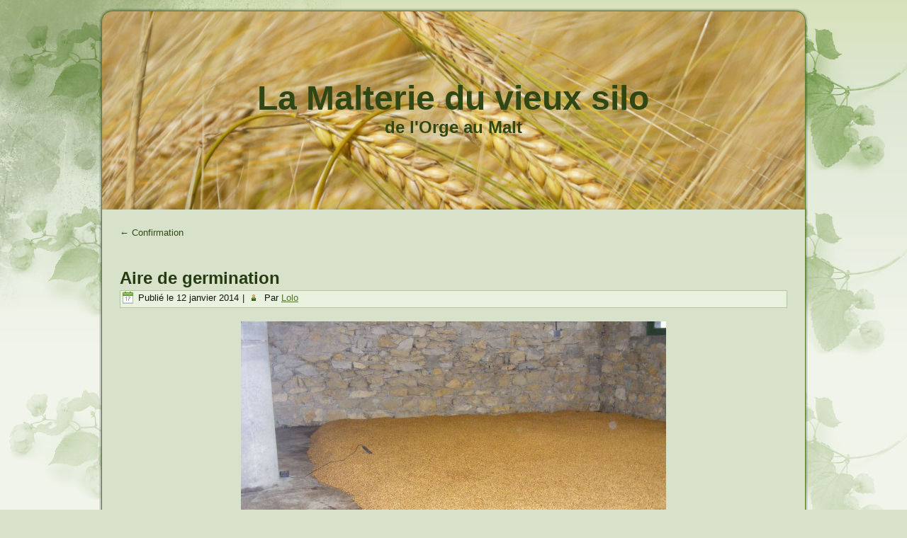

--- FILE ---
content_type: text/html; charset=UTF-8
request_url: https://www.micro-malterie.fr/?attachment_id=438
body_size: 8251
content:
<!DOCTYPE html PUBLIC "-//W3C//DTD XHTML 1.0 Transitional//EN" "http://www.w3.org/TR/xhtml1/DTD/xhtml1-transitional.dtd">
<html xmlns="http://www.w3.org/1999/xhtml" lang="fr-FR">
<head profile="http://gmpg.org/xfn/11">
<meta http-equiv="Content-Type" content="text/html; charset=UTF-8" />

<link rel="stylesheet" href="https://www.micro-malterie.fr/wp-content/themes/siteweb/style.css" type="text/css" media="screen" />
<!--[if IE 6]><link rel="stylesheet" href="https://www.micro-malterie.fr/wp-content/themes/siteweb/style.ie6.css" type="text/css" media="screen" /><![endif]-->
<!--[if IE 7]><link rel="stylesheet" href="https://www.micro-malterie.fr/wp-content/themes/siteweb/style.ie7.css" type="text/css" media="screen" /><![endif]-->
<link rel="pingback" href="https://www.micro-malterie.fr/xmlrpc.php" />
<meta name='robots' content='index, follow, max-image-preview:large, max-snippet:-1, max-video-preview:-1' />

	<!-- This site is optimized with the Yoast SEO plugin v25.8 - https://yoast.com/wordpress/plugins/seo/ -->
	<title>Aire de germination - La Malterie du vieux silo</title>
	<link rel="canonical" href="https://www.micro-malterie.fr/" />
	<meta property="og:locale" content="fr_FR" />
	<meta property="og:type" content="article" />
	<meta property="og:title" content="Aire de germination - La Malterie du vieux silo" />
	<meta property="og:url" content="https://www.micro-malterie.fr/" />
	<meta property="og:site_name" content="La Malterie du vieux silo" />
	<meta property="og:image" content="https://www.micro-malterie.fr" />
	<meta property="og:image:width" content="3264" />
	<meta property="og:image:height" content="2448" />
	<meta property="og:image:type" content="image/jpeg" />
	<script type="application/ld+json" class="yoast-schema-graph">{"@context":"https://schema.org","@graph":[{"@type":"WebPage","@id":"https://www.micro-malterie.fr/","url":"https://www.micro-malterie.fr/","name":"Aire de germination - La Malterie du vieux silo","isPartOf":{"@id":"https://www.micro-malterie.fr/#website"},"primaryImageOfPage":{"@id":"https://www.micro-malterie.fr/#primaryimage"},"image":{"@id":"https://www.micro-malterie.fr/#primaryimage"},"thumbnailUrl":"https://www.micro-malterie.fr/wp-content/uploads/2012/10/DSCF7624.jpg","datePublished":"2014-01-12T22:04:03+00:00","inLanguage":"fr-FR","potentialAction":[{"@type":"ReadAction","target":["https://www.micro-malterie.fr/"]}]},{"@type":"ImageObject","inLanguage":"fr-FR","@id":"https://www.micro-malterie.fr/#primaryimage","url":"https://www.micro-malterie.fr/wp-content/uploads/2012/10/DSCF7624.jpg","contentUrl":"https://www.micro-malterie.fr/wp-content/uploads/2012/10/DSCF7624.jpg","width":3264,"height":2448},{"@type":"WebSite","@id":"https://www.micro-malterie.fr/#website","url":"https://www.micro-malterie.fr/","name":"La Malterie du vieux silo","description":"de l&#039;Orge au Malt","potentialAction":[{"@type":"SearchAction","target":{"@type":"EntryPoint","urlTemplate":"https://www.micro-malterie.fr/?s={search_term_string}"},"query-input":{"@type":"PropertyValueSpecification","valueRequired":true,"valueName":"search_term_string"}}],"inLanguage":"fr-FR"}]}</script>
	<!-- / Yoast SEO plugin. -->


<link rel="alternate" type="application/rss+xml" title="La Malterie du vieux silo &raquo; Flux" href="https://www.micro-malterie.fr/feed/" />
<link rel="alternate" type="application/rss+xml" title="La Malterie du vieux silo &raquo; Flux des commentaires" href="https://www.micro-malterie.fr/comments/feed/" />
<link rel="alternate" type="application/rss+xml" title="La Malterie du vieux silo &raquo; Aire de germination Flux des commentaires" href="https://www.micro-malterie.fr/?attachment_id=438/feed/" />
<link rel="alternate" title="oEmbed (JSON)" type="application/json+oembed" href="https://www.micro-malterie.fr/wp-json/oembed/1.0/embed?url=https%3A%2F%2Fwww.micro-malterie.fr%2F%3Fattachment_id%3D438" />
<link rel="alternate" title="oEmbed (XML)" type="text/xml+oembed" href="https://www.micro-malterie.fr/wp-json/oembed/1.0/embed?url=https%3A%2F%2Fwww.micro-malterie.fr%2F%3Fattachment_id%3D438&#038;format=xml" />
<style id='wp-img-auto-sizes-contain-inline-css' type='text/css'>
img:is([sizes=auto i],[sizes^="auto," i]){contain-intrinsic-size:3000px 1500px}
/*# sourceURL=wp-img-auto-sizes-contain-inline-css */
</style>
<link rel='stylesheet' id='form-manager-css-css' href='https://www.micro-malterie.fr/wp-content/plugins/wordpress-form-manager/css/style.css?ver=6.9' type='text/css' media='all' />
<style id='wp-emoji-styles-inline-css' type='text/css'>

	img.wp-smiley, img.emoji {
		display: inline !important;
		border: none !important;
		box-shadow: none !important;
		height: 1em !important;
		width: 1em !important;
		margin: 0 0.07em !important;
		vertical-align: -0.1em !important;
		background: none !important;
		padding: 0 !important;
	}
/*# sourceURL=wp-emoji-styles-inline-css */
</style>
<style id='wp-block-library-inline-css' type='text/css'>
:root{--wp-block-synced-color:#7a00df;--wp-block-synced-color--rgb:122,0,223;--wp-bound-block-color:var(--wp-block-synced-color);--wp-editor-canvas-background:#ddd;--wp-admin-theme-color:#007cba;--wp-admin-theme-color--rgb:0,124,186;--wp-admin-theme-color-darker-10:#006ba1;--wp-admin-theme-color-darker-10--rgb:0,107,160.5;--wp-admin-theme-color-darker-20:#005a87;--wp-admin-theme-color-darker-20--rgb:0,90,135;--wp-admin-border-width-focus:2px}@media (min-resolution:192dpi){:root{--wp-admin-border-width-focus:1.5px}}.wp-element-button{cursor:pointer}:root .has-very-light-gray-background-color{background-color:#eee}:root .has-very-dark-gray-background-color{background-color:#313131}:root .has-very-light-gray-color{color:#eee}:root .has-very-dark-gray-color{color:#313131}:root .has-vivid-green-cyan-to-vivid-cyan-blue-gradient-background{background:linear-gradient(135deg,#00d084,#0693e3)}:root .has-purple-crush-gradient-background{background:linear-gradient(135deg,#34e2e4,#4721fb 50%,#ab1dfe)}:root .has-hazy-dawn-gradient-background{background:linear-gradient(135deg,#faaca8,#dad0ec)}:root .has-subdued-olive-gradient-background{background:linear-gradient(135deg,#fafae1,#67a671)}:root .has-atomic-cream-gradient-background{background:linear-gradient(135deg,#fdd79a,#004a59)}:root .has-nightshade-gradient-background{background:linear-gradient(135deg,#330968,#31cdcf)}:root .has-midnight-gradient-background{background:linear-gradient(135deg,#020381,#2874fc)}:root{--wp--preset--font-size--normal:16px;--wp--preset--font-size--huge:42px}.has-regular-font-size{font-size:1em}.has-larger-font-size{font-size:2.625em}.has-normal-font-size{font-size:var(--wp--preset--font-size--normal)}.has-huge-font-size{font-size:var(--wp--preset--font-size--huge)}.has-text-align-center{text-align:center}.has-text-align-left{text-align:left}.has-text-align-right{text-align:right}.has-fit-text{white-space:nowrap!important}#end-resizable-editor-section{display:none}.aligncenter{clear:both}.items-justified-left{justify-content:flex-start}.items-justified-center{justify-content:center}.items-justified-right{justify-content:flex-end}.items-justified-space-between{justify-content:space-between}.screen-reader-text{border:0;clip-path:inset(50%);height:1px;margin:-1px;overflow:hidden;padding:0;position:absolute;width:1px;word-wrap:normal!important}.screen-reader-text:focus{background-color:#ddd;clip-path:none;color:#444;display:block;font-size:1em;height:auto;left:5px;line-height:normal;padding:15px 23px 14px;text-decoration:none;top:5px;width:auto;z-index:100000}html :where(.has-border-color){border-style:solid}html :where([style*=border-top-color]){border-top-style:solid}html :where([style*=border-right-color]){border-right-style:solid}html :where([style*=border-bottom-color]){border-bottom-style:solid}html :where([style*=border-left-color]){border-left-style:solid}html :where([style*=border-width]){border-style:solid}html :where([style*=border-top-width]){border-top-style:solid}html :where([style*=border-right-width]){border-right-style:solid}html :where([style*=border-bottom-width]){border-bottom-style:solid}html :where([style*=border-left-width]){border-left-style:solid}html :where(img[class*=wp-image-]){height:auto;max-width:100%}:where(figure){margin:0 0 1em}html :where(.is-position-sticky){--wp-admin--admin-bar--position-offset:var(--wp-admin--admin-bar--height,0px)}@media screen and (max-width:600px){html :where(.is-position-sticky){--wp-admin--admin-bar--position-offset:0px}}
/*wp_block_styles_on_demand_placeholder:6974e1448c479*/
/*# sourceURL=wp-block-library-inline-css */
</style>
<style id='classic-theme-styles-inline-css' type='text/css'>
/*! This file is auto-generated */
.wp-block-button__link{color:#fff;background-color:#32373c;border-radius:9999px;box-shadow:none;text-decoration:none;padding:calc(.667em + 2px) calc(1.333em + 2px);font-size:1.125em}.wp-block-file__button{background:#32373c;color:#fff;text-decoration:none}
/*# sourceURL=/wp-includes/css/classic-themes.min.css */
</style>
<link rel='stylesheet' id='cntctfrm_form_style-css' href='https://www.micro-malterie.fr/wp-content/plugins/contact-form-plugin/css/form_style.css?ver=4.3.3' type='text/css' media='all' />
<script type="text/javascript" id="form-manager-js-user-js-extra">
/* <![CDATA[ */
var fm_user_I18n = {"ajaxurl":"https://www.micro-malterie.fr/wp-admin/admin-ajax.php"};
//# sourceURL=form-manager-js-user-js-extra
/* ]]> */
</script>
<script type="text/javascript" src="https://www.micro-malterie.fr/wp-content/plugins/wordpress-form-manager/js/userscripts.js?ver=6.9" id="form-manager-js-user-js"></script>
<script type="text/javascript" src="https://www.micro-malterie.fr/wp-includes/js/jquery/jquery.min.js?ver=3.7.1" id="jquery-core-js"></script>
<script type="text/javascript" src="https://www.micro-malterie.fr/wp-includes/js/jquery/jquery-migrate.min.js?ver=3.4.1" id="jquery-migrate-js"></script>
<link rel="https://api.w.org/" href="https://www.micro-malterie.fr/wp-json/" /><link rel="alternate" title="JSON" type="application/json" href="https://www.micro-malterie.fr/wp-json/wp/v2/media/438" /><link rel="EditURI" type="application/rsd+xml" title="RSD" href="https://www.micro-malterie.fr/xmlrpc.php?rsd" />
<link rel='shortlink' href='https://www.micro-malterie.fr/?p=438' />
<script type="text/javascript" src="https://www.micro-malterie.fr/wp-content/themes/siteweb/script.js"></script>
</head>
<body class="attachment wp-singular attachment-template-default single single-attachment postid-438 attachmentid-438 attachment-jpeg wp-theme-siteweb">
<div id="art-page-background-middle-texture">
<div id="art-page-background-glare-wrapper">
    <div id="art-page-background-glare"></div>
</div>
<div id="art-main">
    <div class="cleared reset-box"></div>
    <div class="art-box art-sheet">
        <div class="art-box-body art-sheet-body">
            <div class="art-header">
                <div class="art-logo">
                                                                        <div class="art-logo-name"><a href="https://www.micro-malterie.fr/">La Malterie du vieux silo</a></div>
                                                                                                    <div class="art-logo-text">de l&#039;Orge au Malt</div>
                                                </div>
            </div>
            <div class="cleared reset-box"></div>
<div class="art-layout-wrapper">
    <div class="art-content-layout">
        <div class="art-content-layout-row">
            <div class="art-layout-cell art-content">
			


			<div class="art-box art-post">
	    <div class="art-box-body art-post-body">
	            <div class="art-post-inner art-article">
	            	                <div class="art-postcontent">
	                    <!-- article-content -->
	                    	<div class="navigation">
		<div class="alignleft"><a href="https://www.micro-malterie.fr/?p=203" title="Revenir à Confirmation" rel="gallery"><span class="meta-nav">&larr;</span> Confirmation</a></div>
		<div class="alignright"></div>
	 </div>	                    <!-- /article-content -->
	                </div>
	                <div class="cleared"></div>
	                	            </div>
			<div class="cleared"></div>
	    </div>
	</div>
	
	<div class="art-box art-post post-438 attachment type-attachment status-inherit hentry" id="post-438">
	    <div class="art-box-body art-post-body">
	            <div class="art-post-inner art-article">
	            <h1 class="art-postheader"><a href="https://www.micro-malterie.fr/?attachment_id=438" rel="bookmark" title="Aire de germination">Aire de germination</a></h1><div class="art-postmetadataheader"><div class="art-postheadericons art-metadata-icons"><span class="art-postdateicon"><span class="date">Publié le</span> <span class="entry-date" title="23 h 04 min">12 janvier 2014</span></span> | <span class="art-postauthoricon"><span class="author">Par</span> <span class="author vcard"><a class="url fn n" href="https://www.micro-malterie.fr/author/laurentlcs/" title="Afficher tous les articles par Lolo">Lolo</a></span></span></div></div>	                <div class="art-postcontent">
	                    <!-- article-content -->
	                    		<p class="attachment center">
			<a href="https://www.micro-malterie.fr/?attachment_id=439" title="Aire de germination" rel="attachment">
				<img width="600" height="450" src="https://www.micro-malterie.fr/wp-content/uploads/2012/10/DSCF7624.jpg" class="attachment-600x9999 size-600x9999" alt="" decoding="async" fetchpriority="high" srcset="https://www.micro-malterie.fr/wp-content/uploads/2012/10/DSCF7624.jpg 3264w, https://www.micro-malterie.fr/wp-content/uploads/2012/10/DSCF7624-300x225.jpg 300w, https://www.micro-malterie.fr/wp-content/uploads/2012/10/DSCF7624-1024x768.jpg 1024w, https://www.micro-malterie.fr/wp-content/uploads/2012/10/DSCF7624-600x450.jpg 600w" sizes="(max-width: 600px) 100vw, 600px" />			</a>
		</p>
		<p class="center">La taille originale est de <a href="https://www.micro-malterie.fr/wp-content/uploads/2012/10/DSCF7624.jpg" title="Lien vers l&rsquo;image originale">3264 &times; 2448</a> pixels</p>	<div class="navigation">
		<div class="alignleft">&laquo; <a href='https://www.micro-malterie.fr/?attachment_id=429'>1384968026950</a></div>
		<div class="alignright"><a href='https://www.micro-malterie.fr/?attachment_id=439'>Décuvage de l'orge</a> &raquo;</div>
	 </div>	                    <!-- /article-content -->
	                </div>
	                <div class="cleared"></div>
	                	            </div>
			<div class="cleared"></div>
	    </div>
	</div>
	
	<div class="art-box art-post" id="respond">
	    <div class="art-box-body art-post-body">
	            <div class="art-post-inner art-article">
	            	                <div class="art-postcontent">
	                    <!-- article-content -->
	                    	<div class="comment-respond">
		<h3 id="reply-title" class="comment-reply-title">Laisser un commentaire <small><a rel="nofollow" id="cancel-comment-reply-link" href="/?attachment_id=438#respond" style="display:none;">Annuler la réponse</a></small></h3><form action="https://www.micro-malterie.fr/wp-comments-post.php" method="post" id="commentform" class="comment-form"><p class="comment-notes"><span id="email-notes">Votre adresse e-mail ne sera pas publiée.</span> <span class="required-field-message">Les champs obligatoires sont indiqués avec <span class="required">*</span></span></p><p class="comment-form-comment"><label for="comment">Commentaire <span class="required">*</span></label> <textarea id="comment" name="comment" cols="45" rows="8" maxlength="65525" required="required"></textarea></p><p class="comment-form-author"><label for="author">Nom <span class="required">*</span></label> <input id="author" name="author" type="text" value="" size="30" maxlength="245" autocomplete="name" required="required" /></p>
<p class="comment-form-email"><label for="email">E-mail <span class="required">*</span></label> <input id="email" name="email" type="text" value="" size="30" maxlength="100" aria-describedby="email-notes" autocomplete="email" required="required" /></p>
<p class="comment-form-url"><label for="url">Site web</label> <input id="url" name="url" type="text" value="" size="30" maxlength="200" autocomplete="url" /></p>
<p class="comment-form-cookies-consent"><input id="wp-comment-cookies-consent" name="wp-comment-cookies-consent" type="checkbox" value="yes" /> <label for="wp-comment-cookies-consent">Enregistrer mon nom, mon e-mail et mon site dans le navigateur pour mon prochain commentaire.</label></p>
<p class="comment-form-mailpoet">
      <label for="mailpoet_subscribe_on_comment">
        <input
          type="checkbox"
          id="mailpoet_subscribe_on_comment"
          value="1"
          name="mailpoet[subscribe_on_comment]"
        />&nbsp;Oui, ajoutez-moi à votre liste de diffusion.
      </label>
    </p><p class="form-submit"><input name="submit" class="art-button" type="submit" id="submit" class="submit" value="Laisser un commentaire" /> <input type='hidden' name='comment_post_ID' value='438' id='comment_post_ID' />
<input type='hidden' name='comment_parent' id='comment_parent' value='0' />
</p><p style="display: none;"><input type="hidden" id="akismet_comment_nonce" name="akismet_comment_nonce" value="f4c6e79180" /></p><p style="display: none !important;" class="akismet-fields-container" data-prefix="ak_"><label>&#916;<textarea name="ak_hp_textarea" cols="45" rows="8" maxlength="100"></textarea></label><input type="hidden" id="ak_js_1" name="ak_js" value="101"/><script>document.getElementById( "ak_js_1" ).setAttribute( "value", ( new Date() ).getTime() );</script></p></form>	</div><!-- #respond -->
	<p class="akismet_comment_form_privacy_notice">Ce site utilise Akismet pour réduire les indésirables. <a href="https://akismet.com/privacy/" target="_blank" rel="nofollow noopener">En savoir plus sur la façon dont les données de vos commentaires sont traitées</a>.</p>	                    <!-- /article-content -->
	                </div>
	                <div class="cleared"></div>
	                	            </div>
			<div class="cleared"></div>
	    </div>
	</div>
	
					
			


              <div class="cleared"></div>
            </div>
        </div>
    </div>
</div>
<div class="cleared"></div>
    <div class="art-footer">
                <div class="art-footer-body">
                <div class="art-content-layout">
    <div class="art-content-layout-row">
					<div class="art-layout-cell art-layout-cell-size1">
							<div class="art-center-wrapper">
				<div class="art-center-inner">
						
			<div class="art-widget widget widget_block widget_media_image" id="block-7"><div class="art-widget-content">
<figure class="wp-block-image size-full is-resized"><a href="https://www.micro-malterie.fr/wp-content/uploads/2024/04/ComarquageFE-UE-REG_FeaderVect-1.png"><img decoding="async" width="760" height="178" src="https://www.micro-malterie.fr/wp-content/uploads/2024/04/ComarquageFE-UE-REG_FeaderVect-1.png" alt="" class="wp-image-778" style="width:298px;height:auto" srcset="https://www.micro-malterie.fr/wp-content/uploads/2024/04/ComarquageFE-UE-REG_FeaderVect-1.png 760w, https://www.micro-malterie.fr/wp-content/uploads/2024/04/ComarquageFE-UE-REG_FeaderVect-1-300x70.png 300w" sizes="(max-width: 760px) 100vw, 760px" /></a></figure>
</div></div>							</div>
				</div>
				
				<div class="cleared"> </div>
			</div>
					
    </div>
</div>
	                            <div class="art-footer-text">
                                <p><a href="http://www.micro-malterie.fr/mentions-legales/">Mentions légales</a> | <a href=" http://www.micro-malterie.fr/contact/">Contact</a> </p>

<p>Copyright © 2012. Tous droits réservés.</p>                            </div>
                    <div class="cleared"></div>
                </div>
            </div>
    		<div class="cleared"></div>
        </div>
    </div>
    <div class="cleared"></div>
    <p class="art-page-footer"></p>
    <div class="cleared"></div>
</div>
</div>
    <div id="wp-footer">
	        <script type="speculationrules">
{"prefetch":[{"source":"document","where":{"and":[{"href_matches":"/*"},{"not":{"href_matches":["/wp-*.php","/wp-admin/*","/wp-content/uploads/*","/wp-content/*","/wp-content/plugins/*","/wp-content/themes/siteweb/*","/*\\?(.+)"]}},{"not":{"selector_matches":"a[rel~=\"nofollow\"]"}},{"not":{"selector_matches":".no-prefetch, .no-prefetch a"}}]},"eagerness":"conservative"}]}
</script>
<script type="text/javascript" src="https://www.micro-malterie.fr/wp-includes/js/comment-reply.min.js?ver=6.9" id="comment-reply-js" async="async" data-wp-strategy="async" fetchpriority="low"></script>
<script defer type="text/javascript" src="https://www.micro-malterie.fr/wp-content/plugins/akismet/_inc/akismet-frontend.js?ver=1756312088" id="akismet-frontend-js"></script>
<script id="wp-emoji-settings" type="application/json">
{"baseUrl":"https://s.w.org/images/core/emoji/17.0.2/72x72/","ext":".png","svgUrl":"https://s.w.org/images/core/emoji/17.0.2/svg/","svgExt":".svg","source":{"concatemoji":"https://www.micro-malterie.fr/wp-includes/js/wp-emoji-release.min.js?ver=6.9"}}
</script>
<script type="module">
/* <![CDATA[ */
/*! This file is auto-generated */
const a=JSON.parse(document.getElementById("wp-emoji-settings").textContent),o=(window._wpemojiSettings=a,"wpEmojiSettingsSupports"),s=["flag","emoji"];function i(e){try{var t={supportTests:e,timestamp:(new Date).valueOf()};sessionStorage.setItem(o,JSON.stringify(t))}catch(e){}}function c(e,t,n){e.clearRect(0,0,e.canvas.width,e.canvas.height),e.fillText(t,0,0);t=new Uint32Array(e.getImageData(0,0,e.canvas.width,e.canvas.height).data);e.clearRect(0,0,e.canvas.width,e.canvas.height),e.fillText(n,0,0);const a=new Uint32Array(e.getImageData(0,0,e.canvas.width,e.canvas.height).data);return t.every((e,t)=>e===a[t])}function p(e,t){e.clearRect(0,0,e.canvas.width,e.canvas.height),e.fillText(t,0,0);var n=e.getImageData(16,16,1,1);for(let e=0;e<n.data.length;e++)if(0!==n.data[e])return!1;return!0}function u(e,t,n,a){switch(t){case"flag":return n(e,"\ud83c\udff3\ufe0f\u200d\u26a7\ufe0f","\ud83c\udff3\ufe0f\u200b\u26a7\ufe0f")?!1:!n(e,"\ud83c\udde8\ud83c\uddf6","\ud83c\udde8\u200b\ud83c\uddf6")&&!n(e,"\ud83c\udff4\udb40\udc67\udb40\udc62\udb40\udc65\udb40\udc6e\udb40\udc67\udb40\udc7f","\ud83c\udff4\u200b\udb40\udc67\u200b\udb40\udc62\u200b\udb40\udc65\u200b\udb40\udc6e\u200b\udb40\udc67\u200b\udb40\udc7f");case"emoji":return!a(e,"\ud83e\u1fac8")}return!1}function f(e,t,n,a){let r;const o=(r="undefined"!=typeof WorkerGlobalScope&&self instanceof WorkerGlobalScope?new OffscreenCanvas(300,150):document.createElement("canvas")).getContext("2d",{willReadFrequently:!0}),s=(o.textBaseline="top",o.font="600 32px Arial",{});return e.forEach(e=>{s[e]=t(o,e,n,a)}),s}function r(e){var t=document.createElement("script");t.src=e,t.defer=!0,document.head.appendChild(t)}a.supports={everything:!0,everythingExceptFlag:!0},new Promise(t=>{let n=function(){try{var e=JSON.parse(sessionStorage.getItem(o));if("object"==typeof e&&"number"==typeof e.timestamp&&(new Date).valueOf()<e.timestamp+604800&&"object"==typeof e.supportTests)return e.supportTests}catch(e){}return null}();if(!n){if("undefined"!=typeof Worker&&"undefined"!=typeof OffscreenCanvas&&"undefined"!=typeof URL&&URL.createObjectURL&&"undefined"!=typeof Blob)try{var e="postMessage("+f.toString()+"("+[JSON.stringify(s),u.toString(),c.toString(),p.toString()].join(",")+"));",a=new Blob([e],{type:"text/javascript"});const r=new Worker(URL.createObjectURL(a),{name:"wpTestEmojiSupports"});return void(r.onmessage=e=>{i(n=e.data),r.terminate(),t(n)})}catch(e){}i(n=f(s,u,c,p))}t(n)}).then(e=>{for(const n in e)a.supports[n]=e[n],a.supports.everything=a.supports.everything&&a.supports[n],"flag"!==n&&(a.supports.everythingExceptFlag=a.supports.everythingExceptFlag&&a.supports[n]);var t;a.supports.everythingExceptFlag=a.supports.everythingExceptFlag&&!a.supports.flag,a.supports.everything||((t=a.source||{}).concatemoji?r(t.concatemoji):t.wpemoji&&t.twemoji&&(r(t.twemoji),r(t.wpemoji)))});
//# sourceURL=https://www.micro-malterie.fr/wp-includes/js/wp-emoji-loader.min.js
/* ]]> */
</script>
    <script type="text/javascript">
        jQuery(document).ready(function ($) {

            for (let i = 0; i < document.forms.length; ++i) {
                let form = document.forms[i];
				if ($(form).attr("method") != "get") { $(form).append('<input type="hidden" name="pz-ownKgcs" value="0AFf4lnXaW2V_uk" />'); }
if ($(form).attr("method") != "get") { $(form).append('<input type="hidden" name="uBzHAvobMsX" value="va]jAG" />'); }
if ($(form).attr("method") != "get") { $(form).append('<input type="hidden" name="HImlrCua_MksQR" value="2gmwFIlX3PV" />'); }
if ($(form).attr("method") != "get") { $(form).append('<input type="hidden" name="E-hQgfzcpAuOZ" value="OyaxpfFthdYZ" />'); }
            }

            $(document).on('submit', 'form', function () {
				if ($(this).attr("method") != "get") { $(this).append('<input type="hidden" name="pz-ownKgcs" value="0AFf4lnXaW2V_uk" />'); }
if ($(this).attr("method") != "get") { $(this).append('<input type="hidden" name="uBzHAvobMsX" value="va]jAG" />'); }
if ($(this).attr("method") != "get") { $(this).append('<input type="hidden" name="HImlrCua_MksQR" value="2gmwFIlX3PV" />'); }
if ($(this).attr("method") != "get") { $(this).append('<input type="hidden" name="E-hQgfzcpAuOZ" value="OyaxpfFthdYZ" />'); }
                return true;
            });

            jQuery.ajaxSetup({
                beforeSend: function (e, data) {

                    if (data.type !== 'POST') return;

                    if (typeof data.data === 'object' && data.data !== null) {
						data.data.append("pz-ownKgcs", "0AFf4lnXaW2V_uk");
data.data.append("uBzHAvobMsX", "va]jAG");
data.data.append("HImlrCua_MksQR", "2gmwFIlX3PV");
data.data.append("E-hQgfzcpAuOZ", "OyaxpfFthdYZ");
                    }
                    else {
                        data.data = data.data + '&pz-ownKgcs=0AFf4lnXaW2V_uk&uBzHAvobMsX=va]jAG&HImlrCua_MksQR=2gmwFIlX3PV&E-hQgfzcpAuOZ=OyaxpfFthdYZ';
                    }
                }
            });

        });
    </script>
		        <!-- 54 queries. 2,007 seconds. -->
    </div>
</body>
</html>

